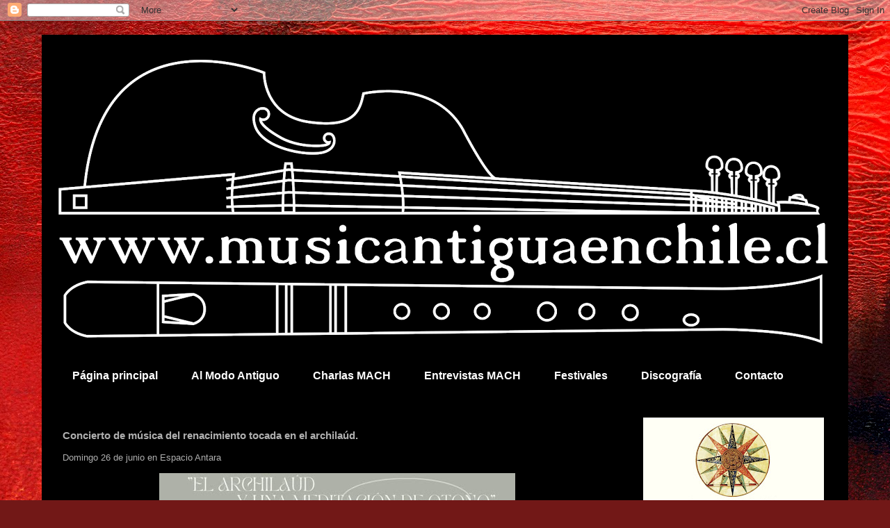

--- FILE ---
content_type: text/html; charset=UTF-8
request_url: https://www.musicantiguaenchile.cl/2022/06/concierto-de-musica-del-renacimiento.html
body_size: 16484
content:
<!DOCTYPE html>
<html class='v2' dir='ltr' lang='es'>
<head>
<link href='https://www.blogger.com/static/v1/widgets/335934321-css_bundle_v2.css' rel='stylesheet' type='text/css'/>
<meta content='width=1100' name='viewport'/>
<meta content='text/html; charset=UTF-8' http-equiv='Content-Type'/>
<meta content='blogger' name='generator'/>
<link href='https://www.musicantiguaenchile.cl/favicon.ico' rel='icon' type='image/x-icon'/>
<link href='http://www.musicantiguaenchile.cl/2022/06/concierto-de-musica-del-renacimiento.html' rel='canonical'/>
<link rel="alternate" type="application/atom+xml" title="Música Antigua en Chile - Atom" href="https://www.musicantiguaenchile.cl/feeds/posts/default" />
<link rel="alternate" type="application/rss+xml" title="Música Antigua en Chile - RSS" href="https://www.musicantiguaenchile.cl/feeds/posts/default?alt=rss" />
<link rel="service.post" type="application/atom+xml" title="Música Antigua en Chile - Atom" href="https://www.blogger.com/feeds/8838954114471273050/posts/default" />

<link rel="alternate" type="application/atom+xml" title="Música Antigua en Chile - Atom" href="https://www.musicantiguaenchile.cl/feeds/6059392924597454010/comments/default" />
<!--Can't find substitution for tag [blog.ieCssRetrofitLinks]-->
<link href='https://blogger.googleusercontent.com/img/b/R29vZ2xl/AVvXsEjkF1DNvqMbBx6iAjBOfFGSK4YmikBC1s2Xt3SvWr9ZjR6vuzwt3nHiKOFkatYNj-7-miLJH2hHHI9MOSgY42Ckc05WLNX4ONzpnQZca0Dk3hgUz7_q53Wx8Il2TUE7yIKriJrAm4HR59t0JkGTVyG00IgKYeo-xg02ddVo70VhxojYR2YQgkL8_BiVCA/w512-h640/FB_IMG_1655961896704.jpg' rel='image_src'/>
<meta content='http://www.musicantiguaenchile.cl/2022/06/concierto-de-musica-del-renacimiento.html' property='og:url'/>
<meta content='Concierto de música del renacimiento tocada en el archilaúd. ' property='og:title'/>
<meta content='' property='og:description'/>
<meta content='https://blogger.googleusercontent.com/img/b/R29vZ2xl/AVvXsEjkF1DNvqMbBx6iAjBOfFGSK4YmikBC1s2Xt3SvWr9ZjR6vuzwt3nHiKOFkatYNj-7-miLJH2hHHI9MOSgY42Ckc05WLNX4ONzpnQZca0Dk3hgUz7_q53Wx8Il2TUE7yIKriJrAm4HR59t0JkGTVyG00IgKYeo-xg02ddVo70VhxojYR2YQgkL8_BiVCA/w1200-h630-p-k-no-nu/FB_IMG_1655961896704.jpg' property='og:image'/>
<title>Música Antigua en Chile: Concierto de música del renacimiento tocada en el archilaúd. </title>
<style id='page-skin-1' type='text/css'><!--
/*
-----------------------------------------------
Blogger Template Style
Name:     Travel
Designer: Sookhee Lee
URL:      www.plyfly.net
----------------------------------------------- */
/* Content
----------------------------------------------- */
body {
font: normal normal 13px 'Trebuchet MS',Trebuchet,sans-serif;
color: #afafaf;
background: #721817 url(//themes.googleusercontent.com/image?id=0BwVBOzw_-hbMODkyZmM5YWEtOTA5YS00YmYwLThhNzMtMzVjZDAyY2MzZThh) no-repeat fixed top center /* Credit: johnwoodcock (http://www.istockphoto.com/portfolio/johnwoodcock?platform=blogger) */;
}
html body .region-inner {
min-width: 0;
max-width: 100%;
width: auto;
}
a:link {
text-decoration:none;
color: #f8e9c2;
}
a:visited {
text-decoration:none;
color: #ffffff;
}
a:hover {
text-decoration:underline;
color: #cbe271;
}
.content-outer .content-cap-top {
height: 0;
background: transparent none repeat-x scroll top center;
}
.content-outer {
margin: 0 auto;
padding-top: 20px;
}
.content-inner {
background: transparent url(https://resources.blogblog.com/blogblog/data/1kt/travel/bg_black_70.png) repeat scroll top left;
background-position: left -0;
background-color: #000000;
padding: 20px;
}
.main-inner .date-outer {
margin-bottom: 2em;
}
/* Header
----------------------------------------------- */
.header-inner .Header .titlewrapper,
.header-inner .Header .descriptionwrapper {
padding-left: 10px;
padding-right: 10px;
}
.Header h1 {
font: normal normal 60px 'Trebuchet MS',Trebuchet,sans-serif;
color: #ffffff;
}
.Header h1 a {
color: #ffffff;
}
.Header .description {
color: #afafaf;
font-size: 130%;
}
/* Tabs
----------------------------------------------- */
.tabs-inner {
margin: 1em 0 0;
padding: 0;
}
.tabs-inner .section {
margin: 0;
}
.tabs-inner .widget ul {
padding: 0;
background: rgba(0, 0, 0, 0) url(https://resources.blogblog.com/blogblog/data/1kt/travel/bg_black_50.png) repeat scroll top center;
}
.tabs-inner .widget li {
border: none;
}
.tabs-inner .widget li a {
display: inline-block;
padding: 1em 1.5em;
color: #ffffff;
font: normal bold 16px 'Trebuchet MS',Trebuchet,sans-serif;
}
.tabs-inner .widget li.selected a,
.tabs-inner .widget li a:hover {
position: relative;
z-index: 1;
background: rgba(0, 0, 0, 0) url(https://resources.blogblog.com/blogblog/data/1kt/travel/bg_black_50.png) repeat scroll top center;
color: #ffffff;
}
/* Headings
----------------------------------------------- */
h2 {
font: normal bold 14px 'Trebuchet MS',Trebuchet,sans-serif;
color: #ffffff;
}
.main-inner h2.date-header {
font: normal normal 14px 'Trebuchet MS',Trebuchet,sans-serif;
color: #b4e200;
}
.footer-inner .widget h2,
.sidebar .widget h2 {
padding-bottom: .5em;
}
/* Main
----------------------------------------------- */
.main-inner {
padding: 20px 0;
}
.main-inner .column-center-inner {
padding: 10px 0;
}
.main-inner .column-center-inner .section {
margin: 0 10px;
}
.main-inner .column-right-inner {
margin-left: 20px;
}
.main-inner .fauxcolumn-right-outer .fauxcolumn-inner {
margin-left: 20px;
background: rgba(0, 0, 0, 0) url(https://resources.blogblog.com/blogblog/data/1kt/travel/bg_black_50.png) repeat scroll top left;
}
.main-inner .column-left-inner {
margin-right: 20px;
}
.main-inner .fauxcolumn-left-outer .fauxcolumn-inner {
margin-right: 20px;
background: rgba(0, 0, 0, 0) url(https://resources.blogblog.com/blogblog/data/1kt/travel/bg_black_50.png) repeat scroll top left;
}
.main-inner .column-left-inner,
.main-inner .column-right-inner {
padding: 15px 0;
}
/* Posts
----------------------------------------------- */
h3.post-title {
margin-top: 20px;
}
h3.post-title a {
font: normal bold 24px 'Trebuchet MS',Trebuchet,sans-serif;
color: #f8e9c2;
}
h3.post-title a:hover {
text-decoration: underline;
}
.main-inner .column-center-outer {
background: rgba(0, 0, 0, 0) none repeat scroll top left;
_background-image: none;
}
.post-body {
line-height: 1.4;
position: relative;
}
.post-header {
margin: 0 0 1em;
line-height: 1.6;
}
.post-footer {
margin: .5em 0;
line-height: 1.6;
}
#blog-pager {
font-size: 140%;
}
#comments {
background: transparent url(https://resources.blogblog.com/blogblog/data/1kt/travel/bg_black_50.png) repeat scroll top center;
padding: 15px;
}
#comments .comment-author {
padding-top: 1.5em;
}
#comments h4,
#comments .comment-author a,
#comments .comment-timestamp a {
color: #f8e9c2;
}
#comments .comment-author:first-child {
padding-top: 0;
border-top: none;
}
.avatar-image-container {
margin: .2em 0 0;
}
/* Comments
----------------------------------------------- */
#comments a {
color: #f8e9c2;
}
.comments .comments-content .icon.blog-author {
background-repeat: no-repeat;
background-image: url([data-uri]);
}
.comments .comments-content .loadmore a {
border-top: 1px solid #f8e9c2;
border-bottom: 1px solid #f8e9c2;
}
.comments .comment-thread.inline-thread {
background: rgba(0, 0, 0, 0);
}
.comments .continue {
border-top: 2px solid #f8e9c2;
}
/* Widgets
----------------------------------------------- */
.sidebar .widget {
border-bottom: 2px solid rgba(0, 0, 0, 0);
padding-bottom: 10px;
margin: 10px 0;
}
.sidebar .widget:first-child {
margin-top: 0;
}
.sidebar .widget:last-child {
border-bottom: none;
margin-bottom: 0;
padding-bottom: 0;
}
.footer-inner .widget,
.sidebar .widget {
font: normal normal 13px 'Trebuchet MS',Trebuchet,sans-serif;
color: #ffffff;
}
.sidebar .widget a:link {
color: #ffffff;
text-decoration: none;
}
.sidebar .widget a:visited {
color: #ffffff;
}
.sidebar .widget a:hover {
color: #ffffff;
text-decoration: underline;
}
.footer-inner .widget a:link {
color: #f8e9c2;
text-decoration: none;
}
.footer-inner .widget a:visited {
color: #ffffff;
}
.footer-inner .widget a:hover {
color: #f8e9c2;
text-decoration: underline;
}
.widget .zippy {
color: #ffffff;
}
.footer-inner {
background: transparent none repeat scroll top center;
}
/* Mobile
----------------------------------------------- */
body.mobile  {
background-size: 100% auto;
}
body.mobile .AdSense {
margin: 0 -10px;
}
.mobile .body-fauxcolumn-outer {
background: transparent none repeat scroll top left;
}
.mobile .footer-inner .widget a:link {
color: #ffffff;
text-decoration: none;
}
.mobile .footer-inner .widget a:visited {
color: #ffffff;
}
.mobile-post-outer a {
color: #f8e9c2;
}
.mobile-link-button {
background-color: #f8e9c2;
}
.mobile-link-button a:link, .mobile-link-button a:visited {
color: #ffffff;
}
.mobile-index-contents {
color: #afafaf;
}
.mobile .tabs-inner .PageList .widget-content {
background: rgba(0, 0, 0, 0) url(https://resources.blogblog.com/blogblog/data/1kt/travel/bg_black_50.png) repeat scroll top center;
color: #ffffff;
}
.mobile .tabs-inner .PageList .widget-content .pagelist-arrow {
border-left: 1px solid #ffffff;
}

--></style>
<style id='template-skin-1' type='text/css'><!--
body {
min-width: 1160px;
}
.content-outer, .content-fauxcolumn-outer, .region-inner {
min-width: 1160px;
max-width: 1160px;
_width: 1160px;
}
.main-inner .columns {
padding-left: 0;
padding-right: 310px;
}
.main-inner .fauxcolumn-center-outer {
left: 0;
right: 310px;
/* IE6 does not respect left and right together */
_width: expression(this.parentNode.offsetWidth -
parseInt("0") -
parseInt("310px") + 'px');
}
.main-inner .fauxcolumn-left-outer {
width: 0;
}
.main-inner .fauxcolumn-right-outer {
width: 310px;
}
.main-inner .column-left-outer {
width: 0;
right: 100%;
margin-left: -0;
}
.main-inner .column-right-outer {
width: 310px;
margin-right: -310px;
}
#layout {
min-width: 0;
}
#layout .content-outer {
min-width: 0;
width: 800px;
}
#layout .region-inner {
min-width: 0;
width: auto;
}
body#layout div.add_widget {
padding: 8px;
}
body#layout div.add_widget a {
margin-left: 32px;
}
--></style>
<style>
    body {background-image:url(\/\/themes.googleusercontent.com\/image?id=0BwVBOzw_-hbMODkyZmM5YWEtOTA5YS00YmYwLThhNzMtMzVjZDAyY2MzZThh);}
    
@media (max-width: 200px) { body {background-image:url(\/\/themes.googleusercontent.com\/image?id=0BwVBOzw_-hbMODkyZmM5YWEtOTA5YS00YmYwLThhNzMtMzVjZDAyY2MzZThh&options=w200);}}
@media (max-width: 400px) and (min-width: 201px) { body {background-image:url(\/\/themes.googleusercontent.com\/image?id=0BwVBOzw_-hbMODkyZmM5YWEtOTA5YS00YmYwLThhNzMtMzVjZDAyY2MzZThh&options=w400);}}
@media (max-width: 800px) and (min-width: 401px) { body {background-image:url(\/\/themes.googleusercontent.com\/image?id=0BwVBOzw_-hbMODkyZmM5YWEtOTA5YS00YmYwLThhNzMtMzVjZDAyY2MzZThh&options=w800);}}
@media (max-width: 1200px) and (min-width: 801px) { body {background-image:url(\/\/themes.googleusercontent.com\/image?id=0BwVBOzw_-hbMODkyZmM5YWEtOTA5YS00YmYwLThhNzMtMzVjZDAyY2MzZThh&options=w1200);}}
/* Last tag covers anything over one higher than the previous max-size cap. */
@media (min-width: 1201px) { body {background-image:url(\/\/themes.googleusercontent.com\/image?id=0BwVBOzw_-hbMODkyZmM5YWEtOTA5YS00YmYwLThhNzMtMzVjZDAyY2MzZThh&options=w1600);}}
  </style>
<link href='https://www.blogger.com/dyn-css/authorization.css?targetBlogID=8838954114471273050&amp;zx=a6cc2e9d-e6d2-464a-a13a-a0aadcfe0931' media='none' onload='if(media!=&#39;all&#39;)media=&#39;all&#39;' rel='stylesheet'/><noscript><link href='https://www.blogger.com/dyn-css/authorization.css?targetBlogID=8838954114471273050&amp;zx=a6cc2e9d-e6d2-464a-a13a-a0aadcfe0931' rel='stylesheet'/></noscript>
<meta name='google-adsense-platform-account' content='ca-host-pub-1556223355139109'/>
<meta name='google-adsense-platform-domain' content='blogspot.com'/>

</head>
<body class='loading variant-studio'>
<div class='navbar section' id='navbar' name='Barra de navegación'><div class='widget Navbar' data-version='1' id='Navbar1'><script type="text/javascript">
    function setAttributeOnload(object, attribute, val) {
      if(window.addEventListener) {
        window.addEventListener('load',
          function(){ object[attribute] = val; }, false);
      } else {
        window.attachEvent('onload', function(){ object[attribute] = val; });
      }
    }
  </script>
<div id="navbar-iframe-container"></div>
<script type="text/javascript" src="https://apis.google.com/js/platform.js"></script>
<script type="text/javascript">
      gapi.load("gapi.iframes:gapi.iframes.style.bubble", function() {
        if (gapi.iframes && gapi.iframes.getContext) {
          gapi.iframes.getContext().openChild({
              url: 'https://www.blogger.com/navbar/8838954114471273050?po\x3d6059392924597454010\x26origin\x3dhttps://www.musicantiguaenchile.cl',
              where: document.getElementById("navbar-iframe-container"),
              id: "navbar-iframe"
          });
        }
      });
    </script><script type="text/javascript">
(function() {
var script = document.createElement('script');
script.type = 'text/javascript';
script.src = '//pagead2.googlesyndication.com/pagead/js/google_top_exp.js';
var head = document.getElementsByTagName('head')[0];
if (head) {
head.appendChild(script);
}})();
</script>
</div></div>
<div class='body-fauxcolumns'>
<div class='fauxcolumn-outer body-fauxcolumn-outer'>
<div class='cap-top'>
<div class='cap-left'></div>
<div class='cap-right'></div>
</div>
<div class='fauxborder-left'>
<div class='fauxborder-right'></div>
<div class='fauxcolumn-inner'>
</div>
</div>
<div class='cap-bottom'>
<div class='cap-left'></div>
<div class='cap-right'></div>
</div>
</div>
</div>
<div class='content'>
<div class='content-fauxcolumns'>
<div class='fauxcolumn-outer content-fauxcolumn-outer'>
<div class='cap-top'>
<div class='cap-left'></div>
<div class='cap-right'></div>
</div>
<div class='fauxborder-left'>
<div class='fauxborder-right'></div>
<div class='fauxcolumn-inner'>
</div>
</div>
<div class='cap-bottom'>
<div class='cap-left'></div>
<div class='cap-right'></div>
</div>
</div>
</div>
<div class='content-outer'>
<div class='content-cap-top cap-top'>
<div class='cap-left'></div>
<div class='cap-right'></div>
</div>
<div class='fauxborder-left content-fauxborder-left'>
<div class='fauxborder-right content-fauxborder-right'></div>
<div class='content-inner'>
<header>
<div class='header-outer'>
<div class='header-cap-top cap-top'>
<div class='cap-left'></div>
<div class='cap-right'></div>
</div>
<div class='fauxborder-left header-fauxborder-left'>
<div class='fauxborder-right header-fauxborder-right'></div>
<div class='region-inner header-inner'>
<div class='header section' id='header' name='Cabecera'><div class='widget Header' data-version='1' id='Header1'>
<div id='header-inner'>
<a href='https://www.musicantiguaenchile.cl/' style='display: block'>
<img alt='Música Antigua en Chile' height='433px; ' id='Header1_headerimg' src='https://blogger.googleusercontent.com/img/b/R29vZ2xl/AVvXsEggqXjGzSJbEmihy7oSod3m3u05nvreDV8ajB91NV9wDn1f1XYNs0rG0xe0IeyIOycKyUxqfY8Aw27qcg8mtihTv6bQPQL68jp_YZL9eAZ8EQGIqLTwjr80thqcwHzcCdQCdUi2SR5qiKHN/s1120/musicantigua-02.png' style='display: block' width='1120px; '/>
</a>
</div>
</div></div>
</div>
</div>
<div class='header-cap-bottom cap-bottom'>
<div class='cap-left'></div>
<div class='cap-right'></div>
</div>
</div>
</header>
<div class='tabs-outer'>
<div class='tabs-cap-top cap-top'>
<div class='cap-left'></div>
<div class='cap-right'></div>
</div>
<div class='fauxborder-left tabs-fauxborder-left'>
<div class='fauxborder-right tabs-fauxborder-right'></div>
<div class='region-inner tabs-inner'>
<div class='tabs section' id='crosscol' name='Multicolumnas'><div class='widget PageList' data-version='1' id='PageList1'>
<h2>Páginas</h2>
<div class='widget-content'>
<ul>
<li>
<a href='http://www.musicantiguaenchile.cl/'>Página principal</a>
</li>
<li>
<a href='https://www.musicantiguaenchile.cl/p/al-modo-antiguo.html'>Al Modo Antiguo </a>
</li>
<li>
<a href='http://www.musicantiguaenchile.cl/2023/10/el-sitio-web-musica-antigua-en-chile.html#more'>Charlas MACH</a>
</li>
<li>
<a href='http://www.musicantiguaenchile.cl/search/label/Entrevista%20MACH'>Entrevistas MACH</a>
</li>
<li>
<a href='https://www.musicantiguaenchile.cl/p/festivales.html'>Festivales</a>
</li>
<li>
<a href='https://www.musicantiguaenchile.cl/p/discografia.html'>Discografía</a>
</li>
<li>
<a href='https://www.musicantiguaenchile.cl/p/noticias.html'>Contacto</a>
</li>
</ul>
<div class='clear'></div>
</div>
</div></div>
<div class='tabs no-items section' id='crosscol-overflow' name='Cross-Column 2'></div>
</div>
</div>
<div class='tabs-cap-bottom cap-bottom'>
<div class='cap-left'></div>
<div class='cap-right'></div>
</div>
</div>
<div class='main-outer'>
<div class='main-cap-top cap-top'>
<div class='cap-left'></div>
<div class='cap-right'></div>
</div>
<div class='fauxborder-left main-fauxborder-left'>
<div class='fauxborder-right main-fauxborder-right'></div>
<div class='region-inner main-inner'>
<div class='columns fauxcolumns'>
<div class='fauxcolumn-outer fauxcolumn-center-outer'>
<div class='cap-top'>
<div class='cap-left'></div>
<div class='cap-right'></div>
</div>
<div class='fauxborder-left'>
<div class='fauxborder-right'></div>
<div class='fauxcolumn-inner'>
</div>
</div>
<div class='cap-bottom'>
<div class='cap-left'></div>
<div class='cap-right'></div>
</div>
</div>
<div class='fauxcolumn-outer fauxcolumn-left-outer'>
<div class='cap-top'>
<div class='cap-left'></div>
<div class='cap-right'></div>
</div>
<div class='fauxborder-left'>
<div class='fauxborder-right'></div>
<div class='fauxcolumn-inner'>
</div>
</div>
<div class='cap-bottom'>
<div class='cap-left'></div>
<div class='cap-right'></div>
</div>
</div>
<div class='fauxcolumn-outer fauxcolumn-right-outer'>
<div class='cap-top'>
<div class='cap-left'></div>
<div class='cap-right'></div>
</div>
<div class='fauxborder-left'>
<div class='fauxborder-right'></div>
<div class='fauxcolumn-inner'>
</div>
</div>
<div class='cap-bottom'>
<div class='cap-left'></div>
<div class='cap-right'></div>
</div>
</div>
<!-- corrects IE6 width calculation -->
<div class='columns-inner'>
<div class='column-center-outer'>
<div class='column-center-inner'>
<div class='main section' id='main' name='Principal'><div class='widget Blog' data-version='1' id='Blog1'>
<div class='blog-posts hfeed'>

          <div class="date-outer">
        

          <div class="date-posts">
        
<div class='post-outer'>
<div class='post hentry uncustomized-post-template' itemprop='blogPost' itemscope='itemscope' itemtype='http://schema.org/BlogPosting'>
<meta content='https://blogger.googleusercontent.com/img/b/R29vZ2xl/AVvXsEjkF1DNvqMbBx6iAjBOfFGSK4YmikBC1s2Xt3SvWr9ZjR6vuzwt3nHiKOFkatYNj-7-miLJH2hHHI9MOSgY42Ckc05WLNX4ONzpnQZca0Dk3hgUz7_q53Wx8Il2TUE7yIKriJrAm4HR59t0JkGTVyG00IgKYeo-xg02ddVo70VhxojYR2YQgkL8_BiVCA/w512-h640/FB_IMG_1655961896704.jpg' itemprop='image_url'/>
<meta content='8838954114471273050' itemprop='blogId'/>
<meta content='6059392924597454010' itemprop='postId'/>
<a name='6059392924597454010'></a>
<h3 class='post-title entry-title' itemprop='name'>
Concierto de música del renacimiento tocada en el archilaúd. 
</h3>
<div class='post-header'>
<div class='post-header-line-1'></div>
</div>
<div class='post-body entry-content' id='post-body-6059392924597454010' itemprop='description articleBody'>
<p>Domingo 26 de junio en Espacio Antara</p><div class="separator" style="clear: both; text-align: center;"><a href="https://blogger.googleusercontent.com/img/b/R29vZ2xl/AVvXsEjkF1DNvqMbBx6iAjBOfFGSK4YmikBC1s2Xt3SvWr9ZjR6vuzwt3nHiKOFkatYNj-7-miLJH2hHHI9MOSgY42Ckc05WLNX4ONzpnQZca0Dk3hgUz7_q53Wx8Il2TUE7yIKriJrAm4HR59t0JkGTVyG00IgKYeo-xg02ddVo70VhxojYR2YQgkL8_BiVCA/s900/FB_IMG_1655961896704.jpg" imageanchor="1" style="margin-left: 1em; margin-right: 1em;"><img border="0" data-original-height="900" data-original-width="720" height="640" src="https://blogger.googleusercontent.com/img/b/R29vZ2xl/AVvXsEjkF1DNvqMbBx6iAjBOfFGSK4YmikBC1s2Xt3SvWr9ZjR6vuzwt3nHiKOFkatYNj-7-miLJH2hHHI9MOSgY42Ckc05WLNX4ONzpnQZca0Dk3hgUz7_q53Wx8Il2TUE7yIKriJrAm4HR59t0JkGTVyG00IgKYeo-xg02ddVo70VhxojYR2YQgkL8_BiVCA/w512-h640/FB_IMG_1655961896704.jpg" width="512" /></a></div><br /><p><br /></p>
<div style='clear: both;'></div>
</div>
<div class='post-footer'>
<div class='post-footer-line post-footer-line-1'>
<span class='post-author vcard'>
Posted by
<span class='fn' itemprop='author' itemscope='itemscope' itemtype='http://schema.org/Person'>
<span itemprop='name'>Enrique Vasconcelos</span>
</span>
</span>
<span class='post-timestamp'>
</span>
<span class='post-comment-link'>
</span>
<span class='post-icons'>
</span>
<div class='post-share-buttons goog-inline-block'>
<a class='goog-inline-block share-button sb-email' href='https://www.blogger.com/share-post.g?blogID=8838954114471273050&postID=6059392924597454010&target=email' target='_blank' title='Enviar por correo electrónico'><span class='share-button-link-text'>Enviar por correo electrónico</span></a><a class='goog-inline-block share-button sb-blog' href='https://www.blogger.com/share-post.g?blogID=8838954114471273050&postID=6059392924597454010&target=blog' onclick='window.open(this.href, "_blank", "height=270,width=475"); return false;' target='_blank' title='Escribe un blog'><span class='share-button-link-text'>Escribe un blog</span></a><a class='goog-inline-block share-button sb-twitter' href='https://www.blogger.com/share-post.g?blogID=8838954114471273050&postID=6059392924597454010&target=twitter' target='_blank' title='Compartir en X'><span class='share-button-link-text'>Compartir en X</span></a><a class='goog-inline-block share-button sb-facebook' href='https://www.blogger.com/share-post.g?blogID=8838954114471273050&postID=6059392924597454010&target=facebook' onclick='window.open(this.href, "_blank", "height=430,width=640"); return false;' target='_blank' title='Compartir con Facebook'><span class='share-button-link-text'>Compartir con Facebook</span></a><a class='goog-inline-block share-button sb-pinterest' href='https://www.blogger.com/share-post.g?blogID=8838954114471273050&postID=6059392924597454010&target=pinterest' target='_blank' title='Compartir en Pinterest'><span class='share-button-link-text'>Compartir en Pinterest</span></a>
</div>
</div>
<div class='post-footer-line post-footer-line-2'>
<span class='post-labels'>
Labels:
<a href='https://www.musicantiguaenchile.cl/search/label/Concierto' rel='tag'>Concierto</a>
</span>
</div>
<div class='post-footer-line post-footer-line-3'>
<span class='post-location'>
</span>
</div>
</div>
</div>
<div class='comments' id='comments'>
<a name='comments'></a>
<h4>No hay comentarios:</h4>
<div id='Blog1_comments-block-wrapper'>
<dl class='avatar-comment-indent' id='comments-block'>
</dl>
</div>
<p class='comment-footer'>
<a href='https://www.blogger.com/comment/fullpage/post/8838954114471273050/6059392924597454010' onclick=''>Publicar un comentario</a>
</p>
</div>
</div>

        </div></div>
      
</div>
<div class='blog-pager' id='blog-pager'>
<span id='blog-pager-newer-link'>
<a class='blog-pager-newer-link' href='https://www.musicantiguaenchile.cl/2022/06/casa-apaltas-en-rengo-recibe-el-proximo.html' id='Blog1_blog-pager-newer-link' title='Entrada más reciente'>Entrada más reciente</a>
</span>
<span id='blog-pager-older-link'>
<a class='blog-pager-older-link' href='https://www.musicantiguaenchile.cl/2022/06/ciclo-de-musica-andalusi-cierra-con.html' id='Blog1_blog-pager-older-link' title='Entrada antigua'>Entrada antigua</a>
</span>
<a class='home-link' href='https://www.musicantiguaenchile.cl/'>Inicio</a>
</div>
<div class='clear'></div>
<div class='post-feeds'>
<div class='feed-links'>
Suscribirse a:
<a class='feed-link' href='https://www.musicantiguaenchile.cl/feeds/6059392924597454010/comments/default' target='_blank' type='application/atom+xml'>Enviar comentarios (Atom)</a>
</div>
</div>
</div></div>
</div>
</div>
<div class='column-left-outer'>
<div class='column-left-inner'>
<aside>
</aside>
</div>
</div>
<div class='column-right-outer'>
<div class='column-right-inner'>
<aside>
<div class='sidebar section' id='sidebar-right-1'><div class='widget Image' data-version='1' id='Image12'>
<div class='widget-content'>
<a href='https://drive.google.com/file/d/13agzHDZVb348_pbZWW7YsXqBLsS_Qw5J/view?usp=sharing'>
<img alt='' height='260' id='Image12_img' src='https://blogger.googleusercontent.com/img/a/AVvXsEhPk3QmF1qtf8T09gRpwFCgXNhLa_QlnIXdcGswCNpaBJSVw7pO2jWza63IVIKgW5gwv6sSJL4sEAbX106gnkazxtCEWGtgSYyp2t8eFJU5bTMr4fTqhSrszfujK3JUSerx3iitF2Ro_izQ_T4ROWMw2wOT4DaBqZ7H8XGGh3f7bfMVyJAtJW9zuCiV4kH0=s260' width='260'/>
</a>
<br/>
</div>
<div class='clear'></div>
</div><div class='widget Image' data-version='1' id='Image25'>
<div class='widget-content'>
<a href='https://www.instagram.com/p/DQUOzCWjfaX/?igsh=MWp4YzF0cTh2bHR4MQ=='>
<img alt='' height='325' id='Image25_img' src='https://blogger.googleusercontent.com/img/a/AVvXsEj6VEYG54hm3XsRPk6zwh7sHnE8onHISXIV82o-Cl7mKCo-L0f3jScMv7JGblIh4g6f0pFqMTx2NNXtcbtzZH-P12JIPcd8gxkMLP0HVFg1tg8NtOu5YT06LJQOJkwTlwBkiZh1wGZJYpKZL41pgYhtpq3saEjTC9k3lrCLV3AcdMAmtpCrY670p2XXLoet=s325' width='260'/>
</a>
<br/>
</div>
<div class='clear'></div>
</div><div class='widget Image' data-version='1' id='Image11'>
<div class='widget-content'>
<a href='https://www.instagram.com/fundacion_villanueva'>
<img alt='' height='260' id='Image11_img' src='https://blogger.googleusercontent.com/img/a/AVvXsEgALpbSVD2kwRfTkjXtfid9lNiTLozAtzY3rVVJLNNBmz1qqUTuZdAFryDeyftuKww5S-7grAiCikK4PJNVGbOa1M5kP2tamAvKhdw1gO-dq39J6bDdTmzFHGnTsikwbqvKrePS7xPawCc8Ifvks2x8hXwJqTfBHo9YfsTbElGU1jgG1UlLhSgHAiUGVSzg=s260' width='260'/>
</a>
<br/>
</div>
<div class='clear'></div>
</div><div class='widget Image' data-version='1' id='Image3'>
<div class='widget-content'>
<a href='http://www.fima.usach.cl'>
<img alt='' height='325' id='Image3_img' src='https://blogger.googleusercontent.com/img/a/AVvXsEj6MbMJTOA_nYZDKgmQHE_aWlxbTSJxqyc0wnME-CP9eibpSRkFJTBOCTGH7eDLw2eilgQyjWB1ln28kplLfZi33Z6SckcDfBgHk3bf8qEGGw-RR4Wx_2L5egcJ_hfdnRCZ_pzgG4oNSpv8KsWuCZtTAWCBimKcluiwiDRM-Cwx5eVjDm_w9OdfUC8_ccfx=s325' width='260'/>
</a>
<br/>
</div>
<div class='clear'></div>
</div><div class='widget Image' data-version='1' id='Image23'>
<div class='widget-content'>
<a href='https://www.pucv.cl/pucv/noticias/arte-y-cultura/universidad-realizara-viii-festival-mosaico-sonoro-un-viaje-musical-al?fbclid=IwdGRzaAMwRAZjbGNrAzBD1GV4dG4DYWVtAjExAAEeM3M-wdSzmeyu1OPVkzxYAw-vCI2uEWYuFovyDqzknRnord_uP7Qee7iFq3g_aem_HVY4VQEEKxWV3PGj_clI8w'>
<img alt='' height='365' id='Image23_img' src='https://blogger.googleusercontent.com/img/a/AVvXsEjB00v__rnM8VCQQiK2AHfL2fc6wJtq4-eDDoqrMAqS2W1kpTsDC4osnk2LOeyWGI3J7Ct5f2UMcjNamhOzlnS_LSiLglEKp9z4QpklF2Wsn1GshzPWAkW7rm8UG03kYmGkH5tqUB9Boss6gaMfX5ZnP_3R9bZmCCxRpqswlVy-euCTBNQgKO9ogItrVkAg=s365' width='260'/>
</a>
<br/>
</div>
<div class='clear'></div>
</div><div class='widget Image' data-version='1' id='Image24'>
<div class='widget-content'>
<a href='https://www.instagram.com/fundaciondeifiori/'>
<img alt='' height='260' id='Image24_img' src='https://blogger.googleusercontent.com/img/a/AVvXsEi1aTUCI9babhF0lZAfBO0Jtf19Bybs70b5LVoIaLkJ8kEAaUEN1z2imao8fzh603zbohI1rU5PMvLb2Lxxpppcfa1dH6WRhdKzK2a1Qvj4TEN6ZHCNokMwhlLTjD58Yo3JEeyKKgEJDwZBEcMhwp8qd1KV9ikVdfwnYWIjMKs5Z_uTl9d2P4-dF9mWaymz=s260' width='260'/>
</a>
<br/>
</div>
<div class='clear'></div>
</div><div class='widget Image' data-version='1' id='Image21'>
<div class='widget-content'>
<a href='https://www.instagram.com/llanquihuebarroco/'>
<img alt='' height='325' id='Image21_img' src='https://blogger.googleusercontent.com/img/a/AVvXsEjH5AjzAXuE5FrZ9zz76DbIYBhKAiPtUVCc0CzNvBfani64hpuEQoKhPyYOZZ08Ke8NHggy48YsiLml0_Ibf17ElUtevq-WjzeUunQ-B8FhQxmH4ouD1KS2b7BFVXWCah1vpx2QJG6d5O8zl4eNsiaSKKvWpr-Z96KKi1YcNF2l1WdSgnXfjhz9j5wJxrsK=s325' width='260'/>
</a>
<br/>
</div>
<div class='clear'></div>
</div><div class='widget Image' data-version='1' id='Image18'>
<div class='widget-content'>
<a href='https://youtube.com/playlist?list=PLpK7sQ4kBJHaIameOgGsqdTqCUsVnloaQ&si=TehBDhEOlzbqzycq'>
<img alt='' height='333' id='Image18_img' src='https://blogger.googleusercontent.com/img/a/AVvXsEgg_sXWn0-OfdDtjWX_ZwvAW1CL_pm7azfg7fofruSqsr1Z1Oxp4gYl7lt8efLOk0BbYzBWNC6vZ60uiN0Kk23AoiOXvS9stI442CDVrgSh9h1Z-_ii90ONvH6e-EESInv7xr25yTbY_hzYrpAlaSFYFjGolmwI28s4WBvIU4Drj6JSI9Ev5Yu-YqLTVrpz=s333' width='260'/>
</a>
<br/>
</div>
<div class='clear'></div>
</div><div class='widget Image' data-version='1' id='Image20'>
<div class='widget-content'>
<a href='https://search.app/Xxn5pQLDaUuW7yL96'>
<img alt='' height='278' id='Image20_img' src='https://blogger.googleusercontent.com/img/a/AVvXsEiHy3BVxxsWzGGRSasGZvrNMdsnydQNCxAIqlBiSsM8mx9rCn-p6I64aCsBTW4FjddMDf1Is_JHBjiEH1zOwtedlyHgTFHDYNMKBpY5R70g6WumSndzE1Mw-5Y5gCO_ncM5l83xvYMXadLkxICBjZMtyJ3L01SauSY5H4XUeFBRr0-xDmDp2ePIY07MZsk2=s278' width='260'/>
</a>
<br/>
</div>
<div class='clear'></div>
</div><div class='widget Image' data-version='1' id='Image6'>
<div class='widget-content'>
<a href='https://www.earlymusicamerica.org'>
<img alt='' height='163' id='Image6_img' src='https://blogger.googleusercontent.com/img/a/AVvXsEjSHmx77PxM7AfV65M1cb65JGyAFLWzye0HHLXjknrMrGS0jcYFtUvG9vIqsmePIbTi6cf2Jg6SvsDZLdyJrz4YYRnB64-8rEYX6p7_SqXB7qxZYlJCtJc4ualsFNgs3iBV3R3DSNTGYOkk7O0wkhXgcAHvs9O5-6xToViyCVesuTCRWBXc4VuXPK5-8dKF=s260' width='260'/>
</a>
<br/>
</div>
<div class='clear'></div>
</div><div class='widget Image' data-version='1' id='Image8'>
<div class='widget-content'>
<a href='https://uploads.knightlab.com/storymapjs/9e480da0e2e18890e1a2c565598d3a95/escena-metropolitana-de-musica-antigua-guia-de-principales-espacios-de-circulacion/index.html '>
<img alt='' height='472' id='Image8_img' src='https://blogger.googleusercontent.com/img/a/AVvXsEg-7zMeGipzvQJH0whCx2R8VQofnW--g1P0GsPc98vXXdQcdRrTKfqrPyChhxI7a5iFQSV5xQffpLwmdIu79Ta6sl01WelsdJZcP72kiWeuJ4KJf5qLr6a_xfhp7Lp6UZtGYPxVsSOdFNe_tpva7xytCPLghx4iC9vDk8i4kskucJhG0vgkZyo1x94o5Jbg=s472' width='260'/>
</a>
<br/>
</div>
<div class='clear'></div>
</div><div class='widget Image' data-version='1' id='Image9'>
<div class='widget-content'>
<a href='http://www.musicantiguaenchile.cl/2023/10/el-sitio-web-musica-antigua-en-chile.html#more'>
<img alt='' height='260' id='Image9_img' src='https://blogger.googleusercontent.com/img/a/AVvXsEjQTTiX6hqD8w_Bpo4jv1PDdtAZ6mYZ1pTt5BPSU9xxeg160u6cRZgo8dE-R0R5e4KIvWHespxjPJaWnF7x4C4ZtXM6ck38ZDRfYXhaCoYizJpOr8nES1fHPptHQFn4qpc4etCRMtdXIbhydQsRWdfsFQg7zi4_Tl6e7i0fZpeG-CfvQJQvTM3Jxp1DkCZh=s260' width='260'/>
</a>
<br/>
</div>
<div class='clear'></div>
</div><div class='widget Image' data-version='1' id='Image2'>
<div class='widget-content'>
<a href='http://www.radiosanjoaquin.cl/category/programas/al-modo-antiguo/'>
<img alt='' height='260' id='Image2_img' src='https://blogger.googleusercontent.com/img/b/R29vZ2xl/AVvXsEin_EqFhE6Af2zRhGad94FsDA61UBQzhYeim4fiNi00snAXRDn9M4NgnvxEumdQ7ZqhSaGuraX3zh679KKGmp-HVA5mMZXkBejTTvdRvtfrv63XzG-8FfG4efXeKmHTWYJK2Ss8O_Lk86HX/s1600/Al+modo+Antiguo+Caratula.jpg' width='260'/>
</a>
<br/>
</div>
<div class='clear'></div>
</div><div class='widget Image' data-version='1' id='Image7'>
<div class='widget-content'>
<a href='http://www.musicantiguaenchile.cl/p/1-2-3-4-bootstrap-slideshow-by-wowslider.html'>
<img alt='' height='260' id='Image7_img' src='https://blogger.googleusercontent.com/img/a/AVvXsEhUrOrILPTFcurIKsmiE_IenpDve3lkUMkh1KIFovY4rzYXiUp76NlL-p9S5bLC9YwAUsdVXaaidwYCYYyADgD1wd6czXJIj8SwWKFOC75l8K_HQHvGOhqI_8gqwapCCAa1m3gA38IQ-gBoEQh6WSBTxEap_H1HZzfgCb1eE4GKO62uqEyw-d9UXr5RFQ=s260' width='260'/>
</a>
<br/>
</div>
<div class='clear'></div>
</div><div class='widget Image' data-version='1' id='Image10'>
<div class='widget-content'>
<a href='https://sites.google.com/view/entradasgratisconciertos/p%C3%A1gina-principal?authuser=0'>
<img alt='' height='260' id='Image10_img' src='https://blogger.googleusercontent.com/img/a/AVvXsEjVmvDgKNOUCJ_MIIceJWFLhI8iwQWqQeIfMgAhFHB3PS3Y_0uU5WpOSP_KxMMYMwcqzxybzcNMk5_J2wWSCnKaSKG1a-rNUVlqHGkxSglSZTbXBbPwhm4D40H49ZXjJ_HuMbZ-4JvMbm3QfJtyeiNliIxPYt6JF7voK9wxGnWVgMha8nPwh1E23BSdEYXP=s260' width='260'/>
</a>
<br/>
</div>
<div class='clear'></div>
</div><div class='widget Image' data-version='1' id='Image16'>
<div class='widget-content'>
<a href='https://www.uahurtado.cl/carreras/interpretacion-superior-en-musica-antigua/'>
<img alt='' height='259' id='Image16_img' src='https://blogger.googleusercontent.com/img/b/R29vZ2xl/AVvXsEjsdAnYpdYLVZyL4wM9r2HLXftUcuyoLKBmrSeqzX5ZkrrlhyphenhyphenhDUytvnsWZX1FcrwfWIbbgQ0yYvCU9NrDXLSGF44g62utPVdtuk6TiUdNNSBuamzONPaOJFYTeCTN66NudKzUROStmll_D/s260/Carrera+MA+UAH.jpg' width='260'/>
</a>
<br/>
</div>
<div class='clear'></div>
</div><div class='widget Image' data-version='1' id='Image4'>
<div class='widget-content'>
<a href='https://flautistasdulcesla.wixsite.com/fdla'>
<img alt='' height='218' id='Image4_img' src='https://blogger.googleusercontent.com/img/b/R29vZ2xl/AVvXsEikMHJ9rpPWpGUm8fARXE82drN9kyiPr0i3SjB3yOsV5OEnmjlgmq7zUBlWv7qqPYsu0kVUKxC6KqPrYqxn_aMkp_WWPVgqjwftirhHzvDamj-D5nQD-v-LQLT4o1bZT-1LGYyc3e67eV6q/s260/1.png' width='260'/>
</a>
<br/>
</div>
<div class='clear'></div>
</div><div class='widget Image' data-version='1' id='Image5'>
<div class='widget-content'>
<a href='http://www.musicantiguaenchile.cl/p/espacio-de-publicidad.html'>
<img alt='' height='478' id='Image5_img' src='https://blogger.googleusercontent.com/img/b/R29vZ2xl/AVvXsEg22yKMlXuBkQwAq5UmwXhPhJ7EuxZvu21X1mnkog1-7qOkq838-4lQ1f3NTE5lELACbLyuqI-QfmY4ZQ6m0feLPd8HHf7hNskV61Oqrs7IAEqvfcXZJfS6s9178Si8AdLIlzByxcOlq6us/s1600/publicidad.jpg' width='260'/>
</a>
<br/>
</div>
<div class='clear'></div>
</div><div class='widget Image' data-version='1' id='Image13'>
<div class='widget-content'>
<a href='http://www.musicantiguaenchile.cl/p/donate-donaciones.html'>
<img alt='' height='104' id='Image13_img' src='https://blogger.googleusercontent.com/img/b/R29vZ2xl/AVvXsEg8Pqrvq4aK0UDv90SIM-EC6KBPOsYtnPAAXvm6T4rLp7BLGiFTaxGyjB7xAeLTeQeAQDg7D864QJWjqOC641N9YFjeZvVzIUGij5Ll7687tjwWbvaIgYZ2QlaZrXxkKiFd-m6YdyMKTPz1/s1600/donate.jpg' width='260'/>
</a>
<br/>
</div>
<div class='clear'></div>
</div><div class='widget HTML' data-version='1' id='HTML1'>
<div class='widget-content'>
<script>function loadScript(a){var b=document.getElementsByTagName("head")[0],c=document.createElement("script");c.type="text/javascript",c.src="https://tracker.metricool.com/resources/be.js",c.onreadystatechange=a,c.onload=a,b.appendChild(c)}loadScript(function(){beTracker.t({hash:"d9f541a74f849fd6cd32d3a100e565e4"})});</script>
</div>
<div class='clear'></div>
</div></div>
<table border='0' cellpadding='0' cellspacing='0' class='section-columns columns-2'>
<tbody>
<tr>
<td class='first columns-cell'>
<div class='sidebar no-items section' id='sidebar-right-2-1'></div>
</td>
<td class='columns-cell'>
<div class='sidebar no-items section' id='sidebar-right-2-2'></div>
</td>
</tr>
</tbody>
</table>
<div class='sidebar no-items section' id='sidebar-right-3'></div>
</aside>
</div>
</div>
</div>
<div style='clear: both'></div>
<!-- columns -->
</div>
<!-- main -->
</div>
</div>
<div class='main-cap-bottom cap-bottom'>
<div class='cap-left'></div>
<div class='cap-right'></div>
</div>
</div>
<footer>
<div class='footer-outer'>
<div class='footer-cap-top cap-top'>
<div class='cap-left'></div>
<div class='cap-right'></div>
</div>
<div class='fauxborder-left footer-fauxborder-left'>
<div class='fauxborder-right footer-fauxborder-right'></div>
<div class='region-inner footer-inner'>
<div class='foot no-items section' id='footer-1'></div>
<table border='0' cellpadding='0' cellspacing='0' class='section-columns columns-2'>
<tbody>
<tr>
<td class='first columns-cell'>
<div class='foot section' id='footer-2-1'><div class='widget PopularPosts' data-version='1' id='PopularPosts1'>
<h2>Publicaciones Anteriores</h2>
<div class='widget-content popular-posts'>
<ul>
<li>
<div class='item-content'>
<div class='item-thumbnail'>
<a href='https://www.musicantiguaenchile.cl/2017/03/se-venden-cuerdas-de-viola-da-gamba.html' target='_blank'>
<img alt='' border='0' src='https://blogger.googleusercontent.com/img/b/R29vZ2xl/AVvXsEiqcCMpMCZPdxEDPqFBye8nPP3MlS7Q9NOzklfqi5e3n9l1Q8954DZIItMrlJkjWaowp8IoGv2zy06aRCaqwtCeu-8mv9vPVGEa_dakf3RoGsQ3CH6WGakMu0HH4cMkwx_wIWbro0U1OEjF/w72-h72-p-k-no-nu/cuerdas+gamut.jpg'/>
</a>
</div>
<div class='item-title'><a href='https://www.musicantiguaenchile.cl/2017/03/se-venden-cuerdas-de-viola-da-gamba.html'>Se vende set de cuerdas de Viola da Gamba</a></div>
<div class='item-snippet'>Set de cuerdas para Viola da Gamba bajo de 6 cuerdas  marca Gamut (medium)  Precio $140.000($25.000 mas baratas que encargarlas)   Interesad...</div>
</div>
<div style='clear: both;'></div>
</li>
<li>
<div class='item-content'>
<div class='item-thumbnail'>
<a href='https://www.musicantiguaenchile.cl/2015/04/arcos-barrocos-para-violin.html' target='_blank'>
<img alt='' border='0' src='https://blogger.googleusercontent.com/img/b/R29vZ2xl/AVvXsEjo0V01ProOOUfkaszu9pN2CvSU661keC0Koger77KoI3I3TtnWLq4LGd8X7DRT3_RDBAe1eOYirwbc1s_brFqtRRuPqAQW8WqyDWXFFClusSgmQE_GGnW2tbZQRQL6CTvUoSxF6CjyK9a0/w72-h72-p-k-no-nu/arco+barroco.jpg'/>
</a>
</div>
<div class='item-title'><a href='https://www.musicantiguaenchile.cl/2015/04/arcos-barrocos-para-violin.html'>Arcos barrocos para violín</a></div>
<div class='item-snippet'> Arcos barrocos nuevos $45.000.- &#160;     Contacto:&#160;   Eduardo Díaz&#160;   9-816 0298&#160;   edudiazanchez@hotmail.com        </div>
</div>
<div style='clear: both;'></div>
</li>
<li>
<div class='item-content'>
<div class='item-thumbnail'>
<a href='https://www.musicantiguaenchile.cl/2020/07/sevebde-vihuela-en-sol-de-6-ordenes.html' target='_blank'>
<img alt='' border='0' src='https://blogger.googleusercontent.com/img/b/R29vZ2xl/AVvXsEioqiQEAjHkPTi8fX-wuDkM85VZfkw6ZIqAOoZdwOfxw6jibIdtGsUEEVGBja8vd-4L8p5on86_SCEJ4d2Xti7ymtNMR_JUzypaFMgDVE83pERBNWJdnRHCgw5dbd3t731EIRhyphenhyphenM8Y2RuWM/w72-h72-p-k-no-nu/1.jpeg'/>
</a>
</div>
<div class='item-title'><a href='https://www.musicantiguaenchile.cl/2020/07/sevebde-vihuela-en-sol-de-6-ordenes.html'>Se vende Vihuela en SOL de 6 órdenes construida por el maestro Gabriel Aguilera</a></div>
<div class='item-snippet'>Vihuela en SOL de 6 órdenes construida por el maestro Gabriel Aguilera  fondo y costados son de ciprés, mango de arce y tapa de abeto.  Rose...</div>
</div>
<div style='clear: both;'></div>
</li>
<li>
<div class='item-content'>
<div class='item-thumbnail'>
<a href='https://www.musicantiguaenchile.cl/2017/02/se-vende-flauta-dulce-bajo.html' target='_blank'>
<img alt='' border='0' src='https://blogger.googleusercontent.com/img/b/R29vZ2xl/AVvXsEiOfAnORzwfSYKYei6_64EZyr-S5YhGdjBVZdNDmMEqbWyeKWWe_sjqvS9JZFKgmZ06j_M-qvQYoUKi8G6Rpz3yoKi1hl5MgqCGba5mPXJvj6xC1sOT3ZZiJ1dMRpsWbdwdCuOUSUSidvI9/w72-h72-p-k-no-nu/fb1.jpg'/>
</a>
</div>
<div class='item-title'><a href='https://www.musicantiguaenchile.cl/2017/02/se-vende-flauta-dulce-bajo.html'>Se vende Flauta Dulce Bajo </a></div>
<div class='item-snippet'>Flauta Dulce Bajo marca Angel  Resina ABS  $80.000.-   Interesados comunicarse con Agne Delaveau Heimpell al mail jaco_1@hotmail.com        ...</div>
</div>
<div style='clear: both;'></div>
</li>
<li>
<div class='item-content'>
<div class='item-thumbnail'>
<a href='https://www.musicantiguaenchile.cl/2026/01/usach-y-fundacion-guitarra-viva-ernesto.html' target='_blank'>
<img alt='' border='0' src='https://blogger.googleusercontent.com/img/b/R29vZ2xl/AVvXsEhs52680RyKnisZdXd5lFmh99dcWuhMyECKSC1RH6RuoJsEsK4zphYo-kyClJGwM8gBLQZII4N9qVbZ8eAivvyuYGWB9vUDgEr7UZctDT9J3aSqxb4G9I3MJNBVW4vvRcwUwrvxbCAeELpcoHKyPFu0Ib1j0XW_6-iMTeByraOPBrrrB40LfAjRHGyBBdfQ/w72-h72-p-k-no-nu/WhatsApp%20Image%202026-01-13%20at%2016.46.39.jpeg'/>
</a>
</div>
<div class='item-title'><a href='https://www.musicantiguaenchile.cl/2026/01/usach-y-fundacion-guitarra-viva-ernesto.html'>   Usach y Fundación Guitarra Viva Ernesto Quezada vuelven a abrir la Academia de Música Antigua</a></div>
<div class='item-snippet'>Al cumplirse diez años del fallecimiento del maestro Ernesto Quezada, ambas instituciones ofrecerán clases gratuitas que estarán a cargo de ...</div>
</div>
<div style='clear: both;'></div>
</li>
</ul>
<div class='clear'></div>
</div>
</div></div>
</td>
<td class='columns-cell'>
<div class='foot section' id='footer-2-2'><div class='widget Label' data-version='1' id='Label3'>
<h2>Etiquetas</h2>
<div class='widget-content cloud-label-widget-content'>
<span class='label-size label-size-3'>
<a dir='ltr' href='https://www.musicantiguaenchile.cl/search/label/Art%C3%ADculo'>Artículo</a>
<span class='label-count' dir='ltr'>(16)</span>
</span>
<span class='label-size label-size-3'>
<a dir='ltr' href='https://www.musicantiguaenchile.cl/search/label/Charla%20Conferencia'>Charla Conferencia</a>
<span class='label-count' dir='ltr'>(32)</span>
</span>
<span class='label-size label-size-2'>
<a dir='ltr' href='https://www.musicantiguaenchile.cl/search/label/Chilenos%20en%20el%20mundo'>Chilenos en el mundo</a>
<span class='label-count' dir='ltr'>(4)</span>
</span>
<span class='label-size label-size-3'>
<a dir='ltr' href='https://www.musicantiguaenchile.cl/search/label/Ciclo'>Ciclo</a>
<span class='label-count' dir='ltr'>(19)</span>
</span>
<span class='label-size label-size-2'>
<a dir='ltr' href='https://www.musicantiguaenchile.cl/search/label/Clase%20Magistral'>Clase Magistral</a>
<span class='label-count' dir='ltr'>(11)</span>
</span>
<span class='label-size label-size-1'>
<a dir='ltr' href='https://www.musicantiguaenchile.cl/search/label/Comunicado'>Comunicado</a>
<span class='label-count' dir='ltr'>(2)</span>
</span>
<span class='label-size label-size-5'>
<a dir='ltr' href='https://www.musicantiguaenchile.cl/search/label/Concierto'>Concierto</a>
<span class='label-count' dir='ltr'>(1105)</span>
</span>
<span class='label-size label-size-2'>
<a dir='ltr' href='https://www.musicantiguaenchile.cl/search/label/Concierto%20Did%C3%A1ctico'>Concierto Didáctico</a>
<span class='label-count' dir='ltr'>(9)</span>
</span>
<span class='label-size label-size-3'>
<a dir='ltr' href='https://www.musicantiguaenchile.cl/search/label/Concierto%20Virtual'>Concierto Virtual</a>
<span class='label-count' dir='ltr'>(30)</span>
</span>
<span class='label-size label-size-2'>
<a dir='ltr' href='https://www.musicantiguaenchile.cl/search/label/Concierto%20extranjero'>Concierto extranjero</a>
<span class='label-count' dir='ltr'>(8)</span>
</span>
<span class='label-size label-size-2'>
<a dir='ltr' href='https://www.musicantiguaenchile.cl/search/label/Conciertos%20virtuales'>Conciertos virtuales</a>
<span class='label-count' dir='ltr'>(4)</span>
</span>
<span class='label-size label-size-2'>
<a dir='ltr' href='https://www.musicantiguaenchile.cl/search/label/Concurso'>Concurso</a>
<span class='label-count' dir='ltr'>(12)</span>
</span>
<span class='label-size label-size-2'>
<a dir='ltr' href='https://www.musicantiguaenchile.cl/search/label/Conjuntos%20escolares'>Conjuntos escolares</a>
<span class='label-count' dir='ltr'>(4)</span>
</span>
<span class='label-size label-size-3'>
<a dir='ltr' href='https://www.musicantiguaenchile.cl/search/label/Conversatorio'>Conversatorio</a>
<span class='label-count' dir='ltr'>(21)</span>
</span>
<span class='label-size label-size-3'>
<a dir='ltr' href='https://www.musicantiguaenchile.cl/search/label/Convocatoria'>Convocatoria</a>
<span class='label-count' dir='ltr'>(25)</span>
</span>
<span class='label-size label-size-2'>
<a dir='ltr' href='https://www.musicantiguaenchile.cl/search/label/Coros'>Coros</a>
<span class='label-count' dir='ltr'>(9)</span>
</span>
<span class='label-size label-size-2'>
<a dir='ltr' href='https://www.musicantiguaenchile.cl/search/label/Crowdfunding'>Crowdfunding</a>
<span class='label-count' dir='ltr'>(3)</span>
</span>
<span class='label-size label-size-3'>
<a dir='ltr' href='https://www.musicantiguaenchile.cl/search/label/Cuarentena%20Covid-19'>Cuarentena Covid-19</a>
<span class='label-count' dir='ltr'>(16)</span>
</span>
<span class='label-size label-size-2'>
<a dir='ltr' href='https://www.musicantiguaenchile.cl/search/label/Curso'>Curso</a>
<span class='label-count' dir='ltr'>(8)</span>
</span>
<span class='label-size label-size-2'>
<a dir='ltr' href='https://www.musicantiguaenchile.cl/search/label/Danza'>Danza</a>
<span class='label-count' dir='ltr'>(3)</span>
</span>
<span class='label-size label-size-3'>
<a dir='ltr' href='https://www.musicantiguaenchile.cl/search/label/Discograf%C3%ADa'>Discografía</a>
<span class='label-count' dir='ltr'>(40)</span>
</span>
<span class='label-size label-size-1'>
<a dir='ltr' href='https://www.musicantiguaenchile.cl/search/label/Edici%C3%B3n%20Musical'>Edición Musical</a>
<span class='label-count' dir='ltr'>(1)</span>
</span>
<span class='label-size label-size-3'>
<a dir='ltr' href='https://www.musicantiguaenchile.cl/search/label/Encuentro'>Encuentro</a>
<span class='label-count' dir='ltr'>(21)</span>
</span>
<span class='label-size label-size-2'>
<a dir='ltr' href='https://www.musicantiguaenchile.cl/search/label/Entrevista'>Entrevista</a>
<span class='label-count' dir='ltr'>(5)</span>
</span>
<span class='label-size label-size-2'>
<a dir='ltr' href='https://www.musicantiguaenchile.cl/search/label/Escolares'>Escolares</a>
<span class='label-count' dir='ltr'>(3)</span>
</span>
<span class='label-size label-size-1'>
<a dir='ltr' href='https://www.musicantiguaenchile.cl/search/label/Exposici%C3%B3n'>Exposición</a>
<span class='label-count' dir='ltr'>(2)</span>
</span>
<span class='label-size label-size-3'>
<a dir='ltr' href='https://www.musicantiguaenchile.cl/search/label/Festival'>Festival</a>
<span class='label-count' dir='ltr'>(55)</span>
</span>
<span class='label-size label-size-4'>
<a dir='ltr' href='https://www.musicantiguaenchile.cl/search/label/Formaci%C3%B3n'>Formación</a>
<span class='label-count' dir='ltr'>(104)</span>
</span>
<span class='label-size label-size-3'>
<a dir='ltr' href='https://www.musicantiguaenchile.cl/search/label/Gira'>Gira</a>
<span class='label-count' dir='ltr'>(15)</span>
</span>
<span class='label-size label-size-2'>
<a dir='ltr' href='https://www.musicantiguaenchile.cl/search/label/Hist%C3%B3rico'>Histórico</a>
<span class='label-count' dir='ltr'>(6)</span>
</span>
<span class='label-size label-size-1'>
<a dir='ltr' href='https://www.musicantiguaenchile.cl/search/label/Homenaje'>Homenaje</a>
<span class='label-count' dir='ltr'>(2)</span>
</span>
<span class='label-size label-size-1'>
<a dir='ltr' href='https://www.musicantiguaenchile.cl/search/label/Intervenci%C3%B3n'>Intervención</a>
<span class='label-count' dir='ltr'>(1)</span>
</span>
<span class='label-size label-size-3'>
<a dir='ltr' href='https://www.musicantiguaenchile.cl/search/label/Lanzamiento'>Lanzamiento</a>
<span class='label-count' dir='ltr'>(24)</span>
</span>
<span class='label-size label-size-2'>
<a dir='ltr' href='https://www.musicantiguaenchile.cl/search/label/Libro'>Libro</a>
<span class='label-count' dir='ltr'>(5)</span>
</span>
<span class='label-size label-size-2'>
<a dir='ltr' href='https://www.musicantiguaenchile.cl/search/label/Luther%C3%ADa'>Luthería</a>
<span class='label-count' dir='ltr'>(9)</span>
</span>
<span class='label-size label-size-4'>
<a dir='ltr' href='https://www.musicantiguaenchile.cl/search/label/M%C3%BAsicos%20emergentes'>Músicos emergentes</a>
<span class='label-count' dir='ltr'>(191)</span>
</span>
<span class='label-size label-size-3'>
<a dir='ltr' href='https://www.musicantiguaenchile.cl/search/label/Noticia'>Noticia</a>
<span class='label-count' dir='ltr'>(26)</span>
</span>
<span class='label-size label-size-1'>
<a dir='ltr' href='https://www.musicantiguaenchile.cl/search/label/Online'>Online</a>
<span class='label-count' dir='ltr'>(2)</span>
</span>
<span class='label-size label-size-2'>
<a dir='ltr' href='https://www.musicantiguaenchile.cl/search/label/Patrimonio'>Patrimonio</a>
<span class='label-count' dir='ltr'>(3)</span>
</span>
<span class='label-size label-size-3'>
<a dir='ltr' href='https://www.musicantiguaenchile.cl/search/label/Podcast'>Podcast</a>
<span class='label-count' dir='ltr'>(71)</span>
</span>
<span class='label-size label-size-3'>
<a dir='ltr' href='https://www.musicantiguaenchile.cl/search/label/Prensa'>Prensa</a>
<span class='label-count' dir='ltr'>(17)</span>
</span>
<span class='label-size label-size-4'>
<a dir='ltr' href='https://www.musicantiguaenchile.cl/search/label/Radio'>Radio</a>
<span class='label-count' dir='ltr'>(108)</span>
</span>
<span class='label-size label-size-3'>
<a dir='ltr' href='https://www.musicantiguaenchile.cl/search/label/Streaming'>Streaming</a>
<span class='label-count' dir='ltr'>(55)</span>
</span>
<span class='label-size label-size-1'>
<a dir='ltr' href='https://www.musicantiguaenchile.cl/search/label/Teatro%20musical'>Teatro musical</a>
<span class='label-count' dir='ltr'>(2)</span>
</span>
<span class='label-size label-size-3'>
<a dir='ltr' href='https://www.musicantiguaenchile.cl/search/label/Venta'>Venta</a>
<span class='label-count' dir='ltr'>(33)</span>
</span>
<span class='label-size label-size-2'>
<a dir='ltr' href='https://www.musicantiguaenchile.cl/search/label/Video'>Video</a>
<span class='label-count' dir='ltr'>(10)</span>
</span>
<span class='label-size label-size-2'>
<a dir='ltr' href='https://www.musicantiguaenchile.cl/search/label/ZOOM'>ZOOM</a>
<span class='label-count' dir='ltr'>(8)</span>
</span>
<span class='label-size label-size-2'>
<a dir='ltr' href='https://www.musicantiguaenchile.cl/search/label/m%C3%BAsicos%20chilenos'>músicos chilenos</a>
<span class='label-count' dir='ltr'>(3)</span>
</span>
<div class='clear'></div>
</div>
</div><div class='widget BlogSearch' data-version='1' id='BlogSearch1'>
<h2 class='title'>Buscador MACH</h2>
<div class='widget-content'>
<div id='BlogSearch1_form'>
<form action='https://www.musicantiguaenchile.cl/search' class='gsc-search-box' target='_top'>
<table cellpadding='0' cellspacing='0' class='gsc-search-box'>
<tbody>
<tr>
<td class='gsc-input'>
<input autocomplete='off' class='gsc-input' name='q' size='10' title='search' type='text' value=''/>
</td>
<td class='gsc-search-button'>
<input class='gsc-search-button' title='search' type='submit' value='Buscar'/>
</td>
</tr>
</tbody>
</table>
</form>
</div>
</div>
<div class='clear'></div>
</div><div class='widget Stats' data-version='1' id='Stats1'>
<h2>Eres el visitante N&#176;</h2>
<div class='widget-content'>
<div id='Stats1_content' style='display: none;'>
<span class='counter-wrapper graph-counter-wrapper' id='Stats1_totalCount'>
</span>
<div class='clear'></div>
</div>
</div>
</div><div class='widget Image' data-version='1' id='Image1'>
<h2>Grupo Música Antigua en Chile</h2>
<div class='widget-content'>
<a href='https://www.facebook.com/groups/410768652422568/'>
<img alt='Grupo Música Antigua en Chile' height='107' id='Image1_img' src='https://blogger.googleusercontent.com/img/b/R29vZ2xl/AVvXsEgb0jQk5JS5DwSXH7NuamiUvsisFlnmjbCnVK2epMH9CL4SUTbVwrDon5qN08kvAPWu7AjhPeqMvDm2Iyk7eHyxZaldW4TBnDXMoSTBzOwFr3Eook6Da4PmLHi90brHJaRIS9DQERb2dGOE/s515/facebook20siguenos.png' width='515'/>
</a>
<br/>
</div>
<div class='clear'></div>
</div><div class='widget Image' data-version='1' id='Image14'>
<div class='widget-content'>
<a href='https://www.instagram.com/musicaantiguaenchile/'>
<img alt='' height='133' id='Image14_img' src='https://blogger.googleusercontent.com/img/a/AVvXsEhDrBUIB_w-QQFeE_N7u7wa7K_ZQvec4M1tQ1j_YTGtWHRs18PndGkNNgbT-Ydluv22YZHhKqmNl9oBHfHLtH1tYw5BHCo7X4kpWn9lT06oHNUEslgchqRhEi-mCRXxOSk-qAK-nDtvBRrvOZwxUUXEukSkOFkhau_S7aJPTXhkbsEiReoMp_JixsBxRdd5=s515' width='515'/>
</a>
<br/>
</div>
<div class='clear'></div>
</div></div>
</td>
</tr>
</tbody>
</table>
<!-- outside of the include in order to lock Attribution widget -->
<div class='foot section' id='footer-3' name='Pie de página'><div class='widget Attribution' data-version='1' id='Attribution1'>
<div class='widget-content' style='text-align: center;'>
MACH 2024 - musicaantiguaenchile@gmail.com -. Tema Viajes. Imágenes del tema: <a href='http://www.istockphoto.com/portfolio/johnwoodcock?platform=blogger' target='_blank'>johnwoodcock</a>. Con la tecnología de <a href='https://www.blogger.com' target='_blank'>Blogger</a>.
</div>
<div class='clear'></div>
</div></div>
</div>
</div>
<div class='footer-cap-bottom cap-bottom'>
<div class='cap-left'></div>
<div class='cap-right'></div>
</div>
</div>
</footer>
<!-- content -->
</div>
</div>
<div class='content-cap-bottom cap-bottom'>
<div class='cap-left'></div>
<div class='cap-right'></div>
</div>
</div>
</div>
<script type='text/javascript'>
    window.setTimeout(function() {
        document.body.className = document.body.className.replace('loading', '');
      }, 10);
  </script>

<script type="text/javascript" src="https://www.blogger.com/static/v1/widgets/2028843038-widgets.js"></script>
<script type='text/javascript'>
window['__wavt'] = 'AOuZoY5F83wAPbOrPHrtbIU6IymZdDakEw:1769735449593';_WidgetManager._Init('//www.blogger.com/rearrange?blogID\x3d8838954114471273050','//www.musicantiguaenchile.cl/2022/06/concierto-de-musica-del-renacimiento.html','8838954114471273050');
_WidgetManager._SetDataContext([{'name': 'blog', 'data': {'blogId': '8838954114471273050', 'title': 'M\xfasica Antigua en Chile', 'url': 'https://www.musicantiguaenchile.cl/2022/06/concierto-de-musica-del-renacimiento.html', 'canonicalUrl': 'http://www.musicantiguaenchile.cl/2022/06/concierto-de-musica-del-renacimiento.html', 'homepageUrl': 'https://www.musicantiguaenchile.cl/', 'searchUrl': 'https://www.musicantiguaenchile.cl/search', 'canonicalHomepageUrl': 'http://www.musicantiguaenchile.cl/', 'blogspotFaviconUrl': 'https://www.musicantiguaenchile.cl/favicon.ico', 'bloggerUrl': 'https://www.blogger.com', 'hasCustomDomain': true, 'httpsEnabled': true, 'enabledCommentProfileImages': true, 'gPlusViewType': 'FILTERED_POSTMOD', 'adultContent': false, 'analyticsAccountNumber': '', 'encoding': 'UTF-8', 'locale': 'es', 'localeUnderscoreDelimited': 'es', 'languageDirection': 'ltr', 'isPrivate': false, 'isMobile': false, 'isMobileRequest': false, 'mobileClass': '', 'isPrivateBlog': false, 'isDynamicViewsAvailable': true, 'feedLinks': '\x3clink rel\x3d\x22alternate\x22 type\x3d\x22application/atom+xml\x22 title\x3d\x22M\xfasica Antigua en Chile - Atom\x22 href\x3d\x22https://www.musicantiguaenchile.cl/feeds/posts/default\x22 /\x3e\n\x3clink rel\x3d\x22alternate\x22 type\x3d\x22application/rss+xml\x22 title\x3d\x22M\xfasica Antigua en Chile - RSS\x22 href\x3d\x22https://www.musicantiguaenchile.cl/feeds/posts/default?alt\x3drss\x22 /\x3e\n\x3clink rel\x3d\x22service.post\x22 type\x3d\x22application/atom+xml\x22 title\x3d\x22M\xfasica Antigua en Chile - Atom\x22 href\x3d\x22https://www.blogger.com/feeds/8838954114471273050/posts/default\x22 /\x3e\n\n\x3clink rel\x3d\x22alternate\x22 type\x3d\x22application/atom+xml\x22 title\x3d\x22M\xfasica Antigua en Chile - Atom\x22 href\x3d\x22https://www.musicantiguaenchile.cl/feeds/6059392924597454010/comments/default\x22 /\x3e\n', 'meTag': '', 'adsenseHostId': 'ca-host-pub-1556223355139109', 'adsenseHasAds': false, 'adsenseAutoAds': false, 'boqCommentIframeForm': true, 'loginRedirectParam': '', 'view': '', 'dynamicViewsCommentsSrc': '//www.blogblog.com/dynamicviews/4224c15c4e7c9321/js/comments.js', 'dynamicViewsScriptSrc': '//www.blogblog.com/dynamicviews/488fc340cdb1c4a9', 'plusOneApiSrc': 'https://apis.google.com/js/platform.js', 'disableGComments': true, 'interstitialAccepted': false, 'sharing': {'platforms': [{'name': 'Obtener enlace', 'key': 'link', 'shareMessage': 'Obtener enlace', 'target': ''}, {'name': 'Facebook', 'key': 'facebook', 'shareMessage': 'Compartir en Facebook', 'target': 'facebook'}, {'name': 'Escribe un blog', 'key': 'blogThis', 'shareMessage': 'Escribe un blog', 'target': 'blog'}, {'name': 'X', 'key': 'twitter', 'shareMessage': 'Compartir en X', 'target': 'twitter'}, {'name': 'Pinterest', 'key': 'pinterest', 'shareMessage': 'Compartir en Pinterest', 'target': 'pinterest'}, {'name': 'Correo electr\xf3nico', 'key': 'email', 'shareMessage': 'Correo electr\xf3nico', 'target': 'email'}], 'disableGooglePlus': true, 'googlePlusShareButtonWidth': 0, 'googlePlusBootstrap': '\x3cscript type\x3d\x22text/javascript\x22\x3ewindow.___gcfg \x3d {\x27lang\x27: \x27es\x27};\x3c/script\x3e'}, 'hasCustomJumpLinkMessage': true, 'jumpLinkMessage': 'Read more \xbb', 'pageType': 'item', 'postId': '6059392924597454010', 'postImageThumbnailUrl': 'https://blogger.googleusercontent.com/img/b/R29vZ2xl/AVvXsEjkF1DNvqMbBx6iAjBOfFGSK4YmikBC1s2Xt3SvWr9ZjR6vuzwt3nHiKOFkatYNj-7-miLJH2hHHI9MOSgY42Ckc05WLNX4ONzpnQZca0Dk3hgUz7_q53Wx8Il2TUE7yIKriJrAm4HR59t0JkGTVyG00IgKYeo-xg02ddVo70VhxojYR2YQgkL8_BiVCA/s72-w512-c-h640/FB_IMG_1655961896704.jpg', 'postImageUrl': 'https://blogger.googleusercontent.com/img/b/R29vZ2xl/AVvXsEjkF1DNvqMbBx6iAjBOfFGSK4YmikBC1s2Xt3SvWr9ZjR6vuzwt3nHiKOFkatYNj-7-miLJH2hHHI9MOSgY42Ckc05WLNX4ONzpnQZca0Dk3hgUz7_q53Wx8Il2TUE7yIKriJrAm4HR59t0JkGTVyG00IgKYeo-xg02ddVo70VhxojYR2YQgkL8_BiVCA/w512-h640/FB_IMG_1655961896704.jpg', 'pageName': 'Concierto de m\xfasica del renacimiento tocada en el archila\xfad. ', 'pageTitle': 'M\xfasica Antigua en Chile: Concierto de m\xfasica del renacimiento tocada en el archila\xfad. ', 'metaDescription': ''}}, {'name': 'features', 'data': {}}, {'name': 'messages', 'data': {'edit': 'Editar', 'linkCopiedToClipboard': 'El enlace se ha copiado en el Portapapeles.', 'ok': 'Aceptar', 'postLink': 'Enlace de la entrada'}}, {'name': 'template', 'data': {'name': 'Travel', 'localizedName': 'Viajes', 'isResponsive': false, 'isAlternateRendering': false, 'isCustom': false, 'variant': 'studio', 'variantId': 'studio'}}, {'name': 'view', 'data': {'classic': {'name': 'classic', 'url': '?view\x3dclassic'}, 'flipcard': {'name': 'flipcard', 'url': '?view\x3dflipcard'}, 'magazine': {'name': 'magazine', 'url': '?view\x3dmagazine'}, 'mosaic': {'name': 'mosaic', 'url': '?view\x3dmosaic'}, 'sidebar': {'name': 'sidebar', 'url': '?view\x3dsidebar'}, 'snapshot': {'name': 'snapshot', 'url': '?view\x3dsnapshot'}, 'timeslide': {'name': 'timeslide', 'url': '?view\x3dtimeslide'}, 'isMobile': false, 'title': 'Concierto de m\xfasica del renacimiento tocada en el archila\xfad. ', 'description': '', 'featuredImage': 'https://blogger.googleusercontent.com/img/b/R29vZ2xl/AVvXsEjkF1DNvqMbBx6iAjBOfFGSK4YmikBC1s2Xt3SvWr9ZjR6vuzwt3nHiKOFkatYNj-7-miLJH2hHHI9MOSgY42Ckc05WLNX4ONzpnQZca0Dk3hgUz7_q53Wx8Il2TUE7yIKriJrAm4HR59t0JkGTVyG00IgKYeo-xg02ddVo70VhxojYR2YQgkL8_BiVCA/w512-h640/FB_IMG_1655961896704.jpg', 'url': 'https://www.musicantiguaenchile.cl/2022/06/concierto-de-musica-del-renacimiento.html', 'type': 'item', 'isSingleItem': true, 'isMultipleItems': false, 'isError': false, 'isPage': false, 'isPost': true, 'isHomepage': false, 'isArchive': false, 'isLabelSearch': false, 'postId': 6059392924597454010}}]);
_WidgetManager._RegisterWidget('_NavbarView', new _WidgetInfo('Navbar1', 'navbar', document.getElementById('Navbar1'), {}, 'displayModeFull'));
_WidgetManager._RegisterWidget('_HeaderView', new _WidgetInfo('Header1', 'header', document.getElementById('Header1'), {}, 'displayModeFull'));
_WidgetManager._RegisterWidget('_PageListView', new _WidgetInfo('PageList1', 'crosscol', document.getElementById('PageList1'), {'title': 'P\xe1ginas', 'links': [{'isCurrentPage': false, 'href': 'http://www.musicantiguaenchile.cl/', 'id': '0', 'title': 'P\xe1gina principal'}, {'isCurrentPage': false, 'href': 'https://www.musicantiguaenchile.cl/p/al-modo-antiguo.html', 'id': '2774275681403474212', 'title': 'Al Modo Antiguo '}, {'isCurrentPage': false, 'href': 'http://www.musicantiguaenchile.cl/2023/10/el-sitio-web-musica-antigua-en-chile.html#more', 'title': 'Charlas MACH'}, {'isCurrentPage': false, 'href': 'http://www.musicantiguaenchile.cl/search/label/Entrevista%20MACH', 'title': 'Entrevistas MACH'}, {'isCurrentPage': false, 'href': 'https://www.musicantiguaenchile.cl/p/festivales.html', 'id': '4309684648369651436', 'title': 'Festivales'}, {'isCurrentPage': false, 'href': 'https://www.musicantiguaenchile.cl/p/discografia.html', 'id': '857282974051857664', 'title': 'Discograf\xeda'}, {'isCurrentPage': false, 'href': 'https://www.musicantiguaenchile.cl/p/noticias.html', 'id': '940508402650901944', 'title': 'Contacto'}], 'mobile': false, 'showPlaceholder': true, 'hasCurrentPage': false}, 'displayModeFull'));
_WidgetManager._RegisterWidget('_BlogView', new _WidgetInfo('Blog1', 'main', document.getElementById('Blog1'), {'cmtInteractionsEnabled': false, 'lightboxEnabled': true, 'lightboxModuleUrl': 'https://www.blogger.com/static/v1/jsbin/1181830541-lbx__es.js', 'lightboxCssUrl': 'https://www.blogger.com/static/v1/v-css/828616780-lightbox_bundle.css'}, 'displayModeFull'));
_WidgetManager._RegisterWidget('_ImageView', new _WidgetInfo('Image12', 'sidebar-right-1', document.getElementById('Image12'), {'resize': true}, 'displayModeFull'));
_WidgetManager._RegisterWidget('_ImageView', new _WidgetInfo('Image25', 'sidebar-right-1', document.getElementById('Image25'), {'resize': true}, 'displayModeFull'));
_WidgetManager._RegisterWidget('_ImageView', new _WidgetInfo('Image11', 'sidebar-right-1', document.getElementById('Image11'), {'resize': true}, 'displayModeFull'));
_WidgetManager._RegisterWidget('_ImageView', new _WidgetInfo('Image3', 'sidebar-right-1', document.getElementById('Image3'), {'resize': true}, 'displayModeFull'));
_WidgetManager._RegisterWidget('_ImageView', new _WidgetInfo('Image23', 'sidebar-right-1', document.getElementById('Image23'), {'resize': true}, 'displayModeFull'));
_WidgetManager._RegisterWidget('_ImageView', new _WidgetInfo('Image24', 'sidebar-right-1', document.getElementById('Image24'), {'resize': true}, 'displayModeFull'));
_WidgetManager._RegisterWidget('_ImageView', new _WidgetInfo('Image21', 'sidebar-right-1', document.getElementById('Image21'), {'resize': true}, 'displayModeFull'));
_WidgetManager._RegisterWidget('_ImageView', new _WidgetInfo('Image18', 'sidebar-right-1', document.getElementById('Image18'), {'resize': true}, 'displayModeFull'));
_WidgetManager._RegisterWidget('_ImageView', new _WidgetInfo('Image20', 'sidebar-right-1', document.getElementById('Image20'), {'resize': true}, 'displayModeFull'));
_WidgetManager._RegisterWidget('_ImageView', new _WidgetInfo('Image6', 'sidebar-right-1', document.getElementById('Image6'), {'resize': true}, 'displayModeFull'));
_WidgetManager._RegisterWidget('_ImageView', new _WidgetInfo('Image8', 'sidebar-right-1', document.getElementById('Image8'), {'resize': true}, 'displayModeFull'));
_WidgetManager._RegisterWidget('_ImageView', new _WidgetInfo('Image9', 'sidebar-right-1', document.getElementById('Image9'), {'resize': true}, 'displayModeFull'));
_WidgetManager._RegisterWidget('_ImageView', new _WidgetInfo('Image2', 'sidebar-right-1', document.getElementById('Image2'), {'resize': true}, 'displayModeFull'));
_WidgetManager._RegisterWidget('_ImageView', new _WidgetInfo('Image7', 'sidebar-right-1', document.getElementById('Image7'), {'resize': true}, 'displayModeFull'));
_WidgetManager._RegisterWidget('_ImageView', new _WidgetInfo('Image10', 'sidebar-right-1', document.getElementById('Image10'), {'resize': true}, 'displayModeFull'));
_WidgetManager._RegisterWidget('_ImageView', new _WidgetInfo('Image16', 'sidebar-right-1', document.getElementById('Image16'), {'resize': true}, 'displayModeFull'));
_WidgetManager._RegisterWidget('_ImageView', new _WidgetInfo('Image4', 'sidebar-right-1', document.getElementById('Image4'), {'resize': true}, 'displayModeFull'));
_WidgetManager._RegisterWidget('_ImageView', new _WidgetInfo('Image5', 'sidebar-right-1', document.getElementById('Image5'), {'resize': true}, 'displayModeFull'));
_WidgetManager._RegisterWidget('_ImageView', new _WidgetInfo('Image13', 'sidebar-right-1', document.getElementById('Image13'), {'resize': true}, 'displayModeFull'));
_WidgetManager._RegisterWidget('_HTMLView', new _WidgetInfo('HTML1', 'sidebar-right-1', document.getElementById('HTML1'), {}, 'displayModeFull'));
_WidgetManager._RegisterWidget('_PopularPostsView', new _WidgetInfo('PopularPosts1', 'footer-2-1', document.getElementById('PopularPosts1'), {}, 'displayModeFull'));
_WidgetManager._RegisterWidget('_LabelView', new _WidgetInfo('Label3', 'footer-2-2', document.getElementById('Label3'), {}, 'displayModeFull'));
_WidgetManager._RegisterWidget('_BlogSearchView', new _WidgetInfo('BlogSearch1', 'footer-2-2', document.getElementById('BlogSearch1'), {}, 'displayModeFull'));
_WidgetManager._RegisterWidget('_StatsView', new _WidgetInfo('Stats1', 'footer-2-2', document.getElementById('Stats1'), {'title': 'Eres el visitante N\xb0', 'showGraphicalCounter': true, 'showAnimatedCounter': false, 'showSparkline': false, 'statsUrl': '//www.musicantiguaenchile.cl/b/stats?style\x3dBLACK_TRANSPARENT\x26timeRange\x3dALL_TIME\x26token\x3dAPq4FmBpMcuWVs8GNz_FchFET9XjUSBrXwEGHGeAZW1YjOKDnbno0vxy0GF7vn48SfVHNGZBBxOlRupbmi3MKQHHTJ7ozpjT8w'}, 'displayModeFull'));
_WidgetManager._RegisterWidget('_ImageView', new _WidgetInfo('Image1', 'footer-2-2', document.getElementById('Image1'), {'resize': true}, 'displayModeFull'));
_WidgetManager._RegisterWidget('_ImageView', new _WidgetInfo('Image14', 'footer-2-2', document.getElementById('Image14'), {'resize': true}, 'displayModeFull'));
_WidgetManager._RegisterWidget('_AttributionView', new _WidgetInfo('Attribution1', 'footer-3', document.getElementById('Attribution1'), {}, 'displayModeFull'));
</script>
</body>
</html>

--- FILE ---
content_type: text/html; charset=UTF-8
request_url: https://www.musicantiguaenchile.cl/b/stats?style=BLACK_TRANSPARENT&timeRange=ALL_TIME&token=APq4FmBpMcuWVs8GNz_FchFET9XjUSBrXwEGHGeAZW1YjOKDnbno0vxy0GF7vn48SfVHNGZBBxOlRupbmi3MKQHHTJ7ozpjT8w
body_size: 35
content:
{"total":3468788,"sparklineOptions":{"backgroundColor":{"fillOpacity":0.1,"fill":"#000000"},"series":[{"areaOpacity":0.3,"color":"#202020"}]},"sparklineData":[[0,67],[1,76],[2,67],[3,68],[4,69],[5,70],[6,68],[7,67],[8,74],[9,66],[10,68],[11,65],[12,68],[13,100],[14,76],[15,65],[16,75],[17,72],[18,66],[19,69],[20,65],[21,63],[22,68],[23,63],[24,61],[25,63],[26,63],[27,63],[28,74],[29,4]],"nextTickMs":28571}